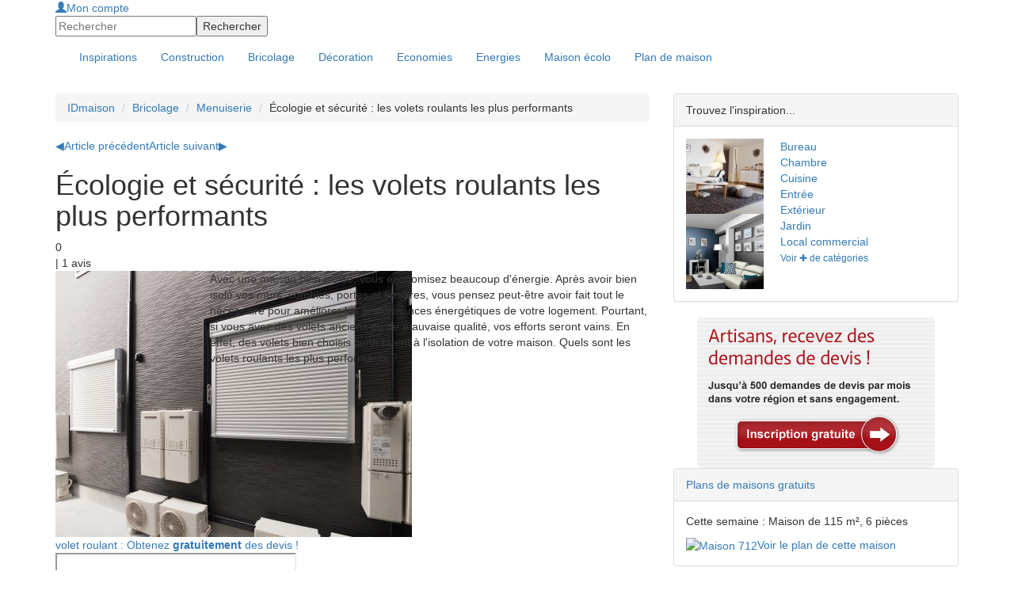

--- FILE ---
content_type: text/html; charset=utf-8
request_url: https://www.ideesmaison.com/Bricolage/Menuiserie/Ecologie-et-securite-les-volets-roulants-les-plus-performants/Ecologie-et-securite-les-volets-roulants-les-plus-performants.html
body_size: 11560
content:
<!DOCTYPE html>
<html xmlns:fb="http://ogp.me/ns/fb#" xmlns:og="http://ogp.me/ns#" xmlns:php="http://php.net/xsl" xml:lang="fr" lang="fr">
<head>
<meta http-equiv="Content-Type" content="text/html; charset=utf-8">
<title>Écologie et sécurité : les volets roulants les plus performants - Menuiserie : Idéesmaison.com</title>
<meta name="viewport" content="width=device-width, height=device-height, initial-scale=1.0, maximum-scale=1.0, user-scalable=0">
<meta name="description" content="">
<meta name="language" content="fr">
<meta name="robots" content="index,follow">
<link rel="stylesheet" href="//maxcdn.bootstrapcdn.com/bootstrap/3.3.4/css/bootstrap.min.css">
<link href="https://www.ideesmaison.com/cache/dd9da9ebb820ed14416d714d8caf0c35.min.css" rel="stylesheet" type="text/css">
<script type="text/javascript" src="https://code.jquery.com/jquery-1.9.1.js"></script><script src="https://www.ideesmaison.com/js/jquery-ui-1.10.2.custom.min.js" type="text/javascript"></script><script src="https://maxcdn.bootstrapcdn.com/bootstrap/3.3.4/js/bootstrap.min.js"></script><script async="async" src="https://www.ideesmaison.com/cache/832f49c6498199147b5242007fb4bdcf.min.js" type="text/javascript"></script><script type="text/javascript">
  var _gaq = _gaq || [];
  _gaq.push(['_setAccount', 'UA-937800-1']);
  _gaq.push(['_setDomainName', '.ideesmaison.com']); 
  _gaq.push(['_setAllowAnchor', true]);
  if (document.referrer.search(/[\?|&]cd=/) != -1
  && document.referrer.search(/google\./) != -1) {
  var rank=document.referrer.match(/[&|\?]cd=([\d]+)/);
  _gaq.push(['_setCustomVar',1,'Google_Position',rank[1],2]); }
  _gaq.push(['_trackPageview']);
  (function() {
    var ga = document.createElement('script'); ga.type = 'text/javascript'; ga.async = true;
    ga.src = ('https:' == document.location.protocol ? 'https://ssl' : 'http://www') + '.google-analytics.com/ga.js';
    var s = document.getElementsByTagName('script')[0]; s.parentNode.insertBefore(ga, s);
  })();
</script>
<meta name="google-site-verification" content="inlvMEROhQTMVBHIhu-e6GnLXwcUjZoFFm0dzu6xNE8" />
<!-- 0228de9b7987a955 --><script type="text/javascript">
var __adUrl=document.location.protocol+'//atout.email-match.com/emafunc.js';
try
{
scriptTag=document.createElement("script");
scriptTag.type="text/javascript";
scriptTag.src=__adUrl;
var headTag= document.getElementsByTagName("head")[0];
headTag.insertBefore(scriptTag,headTag.firstChild);
} catch(e)
{  document.write('<sc'+'ript language="javascript" type="text/javascript" src="'+__adUrl+'"></sc'+'ript>'); }
function w_emasend()
{ if (typeof(emasend)!='undefined'){emasend();} else
{setTimeout('w_emasend()',200);} }
var ema_id_site=412;
w_emasend();
</script><meta property="og:title" content="Écologie et sécurité : les volets roulants les plus performants - Menuiserie">
<meta property="og:image" content="https://www.ideesmaison.com/images/largest/11563-volets-roulants.jpg">
<link rel="image_src" href="https://www.ideesmaison.com/images/largest/11563-volets-roulants.jpg">
<link rel="shortcut icon" href="/favicon.ico">
<link rel="alternate" type="application/rss+xml" title="Écologie et sécurité : les volets roulants les plus performants - Menuiserie" href="https://www.ideesmaison.com/rss/Bricolage/Derniers-articles.xml">
</head>
<body>
<div id="header" class="container-fullwidth hidden-xs hidden-sm"><div class="container">
<div class="header-modules">
<div id="mod-login"><a class="login" href="https://www.ideesmaison.com/Mon-compte/" rel="nofollow"><span class="glyphicon glyphicon-user"></span>Mon compte</a></div>
<form id="mod-search" action="https://www.ideesmaison.com/index.php?com=search" method="post">
<input type="hidden" name="search" value="idm"><input id="search_q" type="text" class="text" name="q" value="" placeholder="Rechercher"><input class="submit" type="submit" name="submit" value="Rechercher">
</form>
</div>
<a id="logo" href="https://www.ideesmaison.com/" title="Maison"></a>
</div></div>
<div id="navbar-main-wrapper"><nav id="navbar-main" class="navbar"><div class="container">
<div class="navbar-header">
<button type="button" class="navbar-toggle collapsed" data-toggle="collapse" data-target="#navbar" aria-expanded="false" aria-controls="navbar"><span class="sr-only">Toggle navigation</span><span class="icon-bar"></span><span class="icon-bar"></span><span class="icon-bar"></span></button><a id="logo" class="nav-brand hide visible-xs visible-sm" href="https://www.ideesmaison.com/" title="Maison"></a>
</div>
<div id="navbar" class="navbar-collapse collapse">
<div class="header-modules hide visible-xs visible-sm">
<div id="mod-login"><a class="login" href="https://www.ideesmaison.com/Mon-compte/" rel="nofollow"><span class="glyphicon glyphicon-user"></span>Mon compte</a></div>
<form id="mod-search" action="https://www.ideesmaison.com/index.php?com=search" method="post">
<input type="hidden" name="search" value="idm"><input id="search_q" type="text" class="text" name="q" value="" placeholder="Rechercher"><input class="submit" type="submit" name="submit" value="Rechercher">
</form>
</div>
<div class="clearfix"></div>
<ul class="nav navbar-nav">
<li id="inspirations"><a href="https://www.ideesmaison.com/Inspirations/"><span>Inspirations</span></a></li>
<li class="dropdown">
<a href="https://www.ideesmaison.com/Construction/" class="dropdown-toggle" data-toggle="dropdown"><span>Construction</span></a><ul class="dropdown-menu">
<li class="l2"><a href="https://www.ideesmaison.com/Construction/Plans-de-maisons/" class="l2">Plans de maisons</a></li>
<li class="l2"><a href="https://www.ideesmaison.com/Construction/Gros-travaux/" class="l2">Gros travaux</a></li>
<li class="l2"><a href="https://www.ideesmaison.com/Construction/Terrain/" class="l2">Terrain</a></li>
<li class="l2"><a href="https://www.ideesmaison.com/Construction/Petits-travaux-et-finitions/" class="l2">Petits travaux, finitions</a></li>
<li class="l2"><a href="https://www.ideesmaison.com/Construction/Exterieur/" class="l2">Extérieur</a></li>
<li class="l2"><a href="https://www.ideesmaison.com/Construction/Aide-administrative/" class="l2">Aide administrative</a></li>
<li class="l2"><a href="https://www.ideesmaison.com/Construction/Professionnels/" class="l2">Professionnels</a></li>
<li class="l2"><a href="https://www.ideesmaison.com/Construction/Faire-soi-meme/" class="l2">Faire soi-même</a></li>
</ul>
</li>
<li class="active">
<a href="https://www.ideesmaison.com/Bricolage/" class="dropdown-toggle" data-toggle="dropdown"><span>Bricolage</span></a><ul class="dropdown-menu">
<li class="l2"><a href="https://www.ideesmaison.com/Bricolage/Fiches-bricos/" class="l2">Fiches brico</a></li>
<li class="l2"><a href="https://www.ideesmaison.com/Bricolage/Menuiserie/" class="l2">Menuiseries</a></li>
<li class="l2"><a href="https://www.ideesmaison.com/Bricolage/Electricite/" class="l2">Electricité</a></li>
<li class="l2"><a href="https://www.ideesmaison.com/Bricolage/Plomberie/" class="l2">Plomberie</a></li>
<li class="l2"><a href="https://www.ideesmaison.com/Bricolage/Equipements-confort/" class="l2">Equipements, confort</a></li>
<li class="l2"><a href="https://www.ideesmaison.com/Bricolage/Outils/" class="l2">Outils</a></li>
<li class="l2"><a href="https://www.ideesmaison.com/Bricolage/Exterieur/" class="l2">Extérieur</a></li>
<li class="l2"><a href="https://www.ideesmaison.com/Bricolage/finitions/" class="l2">Finitions</a></li>
</ul>
</li>
<li class="dropdown">
<a href="https://www.ideesmaison.com/Decorer/" class="dropdown-toggle" data-toggle="dropdown"><span>Décoration</span></a><ul class="dropdown-menu">
<li class="l2"><a href="https://www.ideesmaison.com/Decorer/Les-murs/" class="l2">Les murs</a></li>
<li class="l2"><a href="https://www.ideesmaison.com/Decorer/Les-sols/" class="l2">Les sols</a></li>
<li class="l2"><a href="https://www.ideesmaison.com/Decorer/Ecolo/" class="l2">Ecolo</a></li>
<li class="l2"><a href="https://www.ideesmaison.com/Decorer/Objets-design-amenagement/" class="l2">Objets, design, aménagement</a></li>
</ul>
</li>
<li class="dropdown">
<a href="https://www.ideesmaison.com/Economiser/" class="dropdown-toggle" data-toggle="dropdown"><span>Economies</span></a><ul class="dropdown-menu">
<li class="l2"><a href="https://www.ideesmaison.com/Economiser/Defiscalisation/" class="l2">Défiscalisation</a></li>
<li class="l2"><a href="https://www.ideesmaison.com/Economiser/Fiscalite/" class="l2">Fiscalité</a></li>
<li class="l2"><a href="https://www.ideesmaison.com/Economiser/Credits-d-impots/" class="l2">Crédits d'impôts</a></li>
<li class="l2"><a href="https://www.ideesmaison.com/Economiser/Aides-et-subventions/" class="l2">Aides et subventions</a></li>
<li class="l2"><a href="https://www.ideesmaison.com/Economiser/Prets/" class="l2">Prêts</a></li>
<li class="l2"><a href="https://www.ideesmaison.com/Economiser/Credits-rachats-de-credits/" class="l2">Crédits et rachats</a></li>
<li class="l2"><a href="https://www.ideesmaison.com/Economiser/Les-bons-plans/" class="l2">Bons plans</a></li>
<li class="l2"><a href="http://www.ideesmaison.com/Guide-des-prix/" class="l2">Guide des prix</a></li>
</ul>
</li>
<li class="dropdown">
<a href="https://www.ideesmaison.com/Energies/" class="dropdown-toggle" data-toggle="dropdown"><span>Energies</span></a><ul class="dropdown-menu">
<li class="l2"><a href="https://www.ideesmaison.com/Energies/Solaire/" class="l2">Solaire</a></li>
<li class="l2"><a href="https://www.ideesmaison.com/Energies/Geothermie-et-aerothermie/" class="l2">Géothermie, aérothermie</a></li>
<li class="l2"><a href="https://www.ideesmaison.com/Energies/Bois/" class="l2">Bois</a></li>
<li class="l2"><a href="https://www.ideesmaison.com/Energies/Eolien/" class="l2">Eolien</a></li>
<li class="l2"><a href="https://www.ideesmaison.com/Energies/Autres-energies/" class="l2">Autres énergies</a></li>
</ul>
</li>
<li class="dropdown">
<a href="https://www.ideesmaison.com/Maison-ecolo/" class="dropdown-toggle" data-toggle="dropdown"><span>Maison écolo</span></a><ul class="dropdown-menu">
<li class="l2"><a href="https://www.ideesmaison.com/Maison-ecolo/Construire-ecolo/" class="l2">Construire écolo</a></li>
<li class="l2"><a href="https://www.ideesmaison.com/Maison-ecolo/Materiaux-et-equipements/" class="l2">Matériaux, équipements</a></li>
<li class="l2"><a href="https://www.ideesmaison.com/Maison-ecolo/Recycler/" class="l2">Recycler</a></li>
<li class="l2"><a href="https://www.ideesmaison.com/Maison-ecolo/Exterieur/" class="l2">Extérieur</a></li>
<li class="l2"><a href="https://www.ideesmaison.com/Maison-ecolo/Conseils-de-l-ADEME/" class="l2">Conseils de l'ADEME</a></li>
<li class="l2"><a href="https://www.ideesmaison.com/Le-Club/Vos-temoignages/" class="l2">Vos témoignages</a></li>
<li class="l2"><a href="https://www.ideesmaison.com/Maison-ecolo/Les-actus-d-ecolomag/" class="l2">Actus d'Ecolomag</a></li>
</ul>
</li>
<li id="plans"><a href="https://www.ideesmaison.com/Plans-de-maisons.html"><span>Plan de maison</span></a></li>
</ul>
</div>
</div></nav></div>
<div class="container"><div id="document">
<div class="page"><div class="row">
<div class="col-xs-12 col-md-8">
<ul class="breadcrumb hide visible-md visible-lg">
<li><a href="https://www.ideesmaison.com/" class="home" title="Maison : Construction, Bricolage, Décoration, Economies d'Energie">IDmaison</a></li>
<li><a href="https://www.ideesmaison.com/Bricolage/">Bricolage</a></li>
<li><a href="https://www.ideesmaison.com/Bricolage/Menuiserie/">Menuiserie</a></li>
<li>Écologie et sécurité : les volets roulants les plus performants</li>
</ul>
<div id="content">
<script language="JavaScript" src="https://www.ideesmaison.com/components/com_article/com_article.js?nocache=1" type="text/javascript"></script><nav id="article-nav"><a href="https://www.ideesmaison.com/Bricolage/Menuiserie/Quelles-sont-les-differentes-fenetres-de-toit-existantes/Quelles-sont-les-differentes-fenetres-de-toit-existantes.html" class="prev first" title="Quelles sont les différentes fenêtres de toit existantes?"><span>◀</span>Article précédent</a><a href="https://www.ideesmaison.com/Bricolage/Menuiserie/Comment-bien-entretenir-ses-menuiseries-exterieures/Comment-bien-entretenir-ses-menuiseries-exterieures.html" class="next last" title="Comment bien entretenir ses menuiseries extérieures">Article suivant<span>▶</span></a></nav><div id="article-header">
<h1 class="title">
<span class="picto"></span>Écologie et sécurité : les volets roulants les plus performants</h1>
<div><div class="rating" itemprop="aggregateRating" itemscope="itemscope" itemtype="http://schema.org/AggregateRating">
<div class="rating-rate-wrapper">
<span itemprop="ratingValue">0</span><div class="rating-rate" style="width:0px"></div>
</div> | <span itemprop="ratingCount">1</span> avis</div></div>
<div id="article-header-intro"><div class="row">
<div class="col-xs-12 col-md-4 col-lg-3 text-xs-center"><img src="https://www.ideesmaison.com/images/largest/11563-volets-roulants.jpg" alt="Écologie et sécurité : les volets roulants les plus performants"></div>
<div class="col-xs-12 col-md-8 col-lg-9 offset-top-15 offset-md-top-0">Avec une maison bien isolée, vous économisez beaucoup d'énergie. Après avoir bien isolé vos murs, combles, portes et fenêtres, vous pensez peut-être avoir fait tout le nécessaire pour améliorer les performances énergétiques de votre logement. Pourtant, si vous avez des volets anciens ou de mauvaise qualité, vos efforts seront vains. En effet, des volets bien choisis contribuent à l'isolation de votre maison. Quels sont les volets roulants les plus performants ?
</div>
</div></div>
</div>
<a href="https://www.ideesmaison.com/Devis/Devis-volets-roulants-fourniture-et-pose.html?custom2=banner2" class="btn-devis-banner" title="Devis volets roulants : fourniture et pose"><span>volet roulant : Obtenez <strong>gratuitement</strong> des devis !<i class="fa fa-chevron-right"></i></span></a><div id="devis-wrapper" class="offset-top-15"><iframe src="http://app.devis.io/surveys/start/565?provider_id=14&amp;provider_form_id=175"></iframe></div>
<script type="text/javascript" src="http://app.devis.io/js/iframeResizer.min.js"></script><script>iFrameResize();</script><div id="content_page">
<div class="clearfix"></div>
<article><div class="p402_premium"><h2>Le volet roulant en aluminium : qualité et durabilité</h2>
<p>Parmi tous les types de volets roulants disponibles sur le marché, le volet roulant en aluminium est très prisé. Et pour cause, il offre de nombreux avantages et est facile à entretenir.</p>
<h3>Les avantages d'un volet roulant en aluminium</h3>
<p>Pour allier sécurité, esthétique et praticité, le volet roulant en aluminium est le choix par excellence. Comparé aux autres matériaux comme le bois ou encore le PVC, l'aluminium présente des atouts supplémentaires que l'on ne peut pas négliger :</p>
<ul>
<li>pas de corrosion :<strong> contrairement au fer, l'aluminium ne craint pas la corrosion</strong>. Il peut donc être utilisé en bord de mer. Toutefois, vous devez être vigilant avec la qualité des accessoires comme les boulons et la visserie, notamment pour les volets roulants en aluminium d'entrée de gamme. Assurez-vous de faire appel à <a href="https://www.flip.fr/volets-roulants/solutions-volets/aluminium/">un fabricant de volets roulants</a> renommé afin d'être sûr de la qualité de votre investissement,</li>
<li>grande résistance : là encore, le volet en aluminium se démarque des autres matériaux. En effet, il a une grande résistance aux intempéries et aux UV. Il ne se ternit pas ni se dégrade dans le temps. En outre, l'aluminium a une bonne endurance face aux chocs, ce qui implique que vous pourrez en profiter pendant de nombreuses années,</li>
<li>écologique : c'est un matériau qui se recycle à l'infini.<strong> L'aluminium préserve ses qualités, et ce, même après avoir été fondu</strong>. C'est le choix idéal si vous souhaitez réduire votre empreinte écologique,</li>
<li>sécurité : en cas de tentative d'effraction, l'aluminium a une résistance bien supérieure à celle d'autres matériaux,</li>
<li>un vaste choix de couleurs : l'aluminium se décline dans un large choix de coloris dans l'air du temps. Il est idéal pour apporter une touche de modernité à un logement ancien. Pour un effet encore plus esthétique, vous pouvez opter pour un thermolaquage pour bénéficier d'un aspect satiné ou givré,</li>
<li>idéal pour les baies de grandes dimensions : de par sa résistance et sa rigidité, l'aluminium s'adapte à de très grandes dimensions.<br /></li>
</ul>
<div><span style="font-size: 12px;"><img src="https://www.ideesmaison.com/images/view/11564-fenetre-avec-volets-fermes.jpg" alt="" width="600" height="400" /><a href="https://www.ideesmaison.com/images/view/11564-fenetre-avec-volets-fermes.jpg" class="image_zoom">Zoom</a></span></div>
<div>
<h3>Les caractéristiques d'un volet roulant en aluminium</h3>
<p>Les volets roulants en aluminium sont les meilleurs choix face aux nuisances sonores, mais ce sont aussi de bons isolants thermiques. En effet,<strong> ils vous permettent d'économiser jusqu'à 22 % sur votre facture de chauffage</strong>. Non seulement ils permettent de protéger votre logement du froid, mais ils aident également à préserver votre intérieur des fortes chaleurs en été. D'ailleurs, les volets roulants en aluminium de bonne qualité sont équipés d'une rupture de pont thermique assurant <a href="http://www.ideesmaison.com/Maison-ecolo/Materiaux-et-equipements/Isolation-thermique-par-l-exterieur/Isolation-thermique-par-l-exterieur.html">une isolation</a> optimale. Ils sont ainsi tout indiqués pour faire des économies en été comme hiver.</p>
<p>Les volets roulants en aluminium peuvent être composés de lames classiques en aluminium d'une épaisseur allant de 9 mm à 14 mm et de lames en aluminium extrudées qui pèsent un peu plus lourd et sont plus résistantes. Trois fois plus résistantes que les lames classiques, ces dernières sont conseillées pour minimiser les risques d'effraction.</p>
<p>En matière de pose, le volet roulant offre plusieurs possibilités. Dans le cadre d'une rénovation,<strong> la pose sous linteau et la pose en applique</strong> sont idéales pour gagner en luminosité. Pour une installation neuve, vous pouvez opter pour un système intégrable dans la maçonnerie (coffre tunnel). Ce type de pose permet de rendre le système invisible aussi bien à l'intérieur de la pièce qu'à l'extérieur.</p>
<p>Les volets roulants en aluminium peuvent être dotés de différents types de système de manœuvre. Vous aurez notamment le choix entre les volets roulants en aluminium manuels à tirage direct, à sangle ou à tringle. Si vous envisagez d'installer plusieurs volets, il est plus judicieux de penser à leur motorisation. Aujourd'hui, la domotique est beaucoup plus accessible qu'elle ne l'était il y a quelques décennies.</p>
<h3>Comment entretenir un volet roulant en aluminium ?</h3>
<p><strong>La facilité d'entretien fait partie des principaux intérêts des volets roulants en aluminium</strong>. Pour le nettoyer, munissez-vous simplement d'une éponge imbibée d'eau savonneuse. Ajoutez une demi-cuillerée à café de vinaigre blanc. Frottez le tablier énergétiquement avec l'éponge.</p>
<p>Ensuite, rincez au jet d'eau. Utilisez un vieux chiffon pour sécher le volet. Pour entretenir les coulisses, veillez à ce qu'il n'y ait aucun corps étranger bloqué à l'intérieur et essuyez la poussière avec un chiffon. Répétez ces opérations au moins 3 fois par an pour prolonger la durée de vie de votre volet.</p>
<p><img src="https://www.ideesmaison.com/images/view/11567-terrasse-en-angle.jpg" alt="" width="600" height="400" /><a href="https://www.ideesmaison.com/images/view/11567-terrasse-en-angle.jpg" class="image_zoom">Zoom</a></p>
<h2>Le volet roulant en PVC</h2>
<p>Le volet roulant en PVC est de loin le type de volet roulant le plus utilisé en France. Si les volets en aluminium sont courants pour les portes de garage et les fenêtres ainsi que les baies de grandes dimensions, les volets en PVC sont quant à eux particulièrement adaptés aux menuiseries de plus petites dimensions.</p>
<h3>Les avantages d'un volet roulant en PVC</h3>
<p>Si ce modèle de volet roulant est si répandu, c'est grâce à ses nombreux avantages :</p>
<ul>
<li>bon marché : le volet roulant en PVC est aujourd'hui la solution la plus abordable du marché, aussi bien en neuf qu'en rénovation,</li>
<li>polyvalence : les volets en PVC sont réalisables dans tous les styles. Ils peuvent être roulants, à persiennes pliantes ou coulissantes, à cadre, à écharpe,</li>
<li>robuste : <strong>les volets roulants en PVC sont très solides</strong>. De plus, ce matériau est naturellement antifongique. Il ne craint pas ainsi les champignons, les moisissures ni les insectes xylophages,</li>
<li>bonne isolation : de par sa bonne propriété isolante, le volet roulant en PVC donne accès aux aides de l'État sur la rénovation énergétique,</li>
<li>si vous habitez en bord de mer, les volets roulants en PVC sont également une bonne option pour assurer la sécurité de votre maison tout en bénéficiant d'une bonne isolation sans craindre la salinité de l'air et des embruns.</li>
</ul>
<h3>Les caractéristiques d'un volet roulant en PVC</h3>
<p>Quand vous devez choisir le type de volet roulant en PVC à installer, le modèle de lame est la première caractéristique à laquelle vous devrez penser. Le choix de l'épaisseur se fait selon l'utilisation à laquelle le volet est destiné. <strong>Vous aurez le choix entre des lames de 9 mm et de 14 mm</strong>. Il existe également des lames de 14 mm renforcées. Pour faire le bon choix, il est plus judicieux de se faire conseiller par un professionnel expert en la matière.</p>
<p>Les lames de 9 mm sont conseillées pour les fenêtres plus petites ou dans les pièces peu spacieuses où des volets de 14 mm sembleront trop imposants. Les lames de 14 mm sont quant à elles adaptées aux dimensions moyennes à importantes. Il en existe également en version ajourée.</p>
<p>Pour plus de sécurité et pour profiter plus longtemps de vos volets roulants en PVC, optez pour les lames renforcées. Elles sont plus résistantes et robustes que les lames traditionnelles et ont ainsi une plus longue durée de vie. Elles résistent également mieux aux intempéries. Bien évidemment, leur propriété isolante est plus élevée que celles des lames de PVC classiques.</p>
<p>Le type d'installation le plus courant du volet roulant en PVC est sous linteau, mais l'installation en applique gagne également du terrain du fait qu'elle permet de gagner en luminosité.</p>
<p>Outre le type de lame et l'installation, <strong>le système de manœuvre</strong> est également un élément à prendre en considération lors du choix de votre volet. Si vous voulez un système manuel, vous aurez le choix entre le volet roulant à tirage direct (pour les portes), à tringle (pour les petites et moyennes dimensions) et à sangle (pour les menuiseries de grandes dimensions). Si en revanche vous optez pour un système électrique, vous pouvez centraliser la commande de tous vos volets via une télécommande ou votre smartphone, ce qui vous procure davantage de confort.</p>
<p>À savoir que<strong> certains fabricants garantissent leurs volets roulants en PVC jusqu'à 7 ans</strong>. Prenez ainsi le temps de bien comparer les prix et les offres tout en tenant compte des critères de choix indispensables avant votre achat afin de vous assurer de la qualité de vos volets.</p>
<h3>Comment entretenir un volet roulant en PVC ?</h3>
<p>Les volets roulants en PVC d'aujourd'hui sont très fiables et performants. Toutefois, cela ne vous dispense pas d'un entretien régulier. En effet, les poussières, les salissures et les intempéries peuvent à terme nuire à la structure et aux pièces détachées. Il est ainsi fortement recommandé d'<strong>entretenir les volets roulants en PVC au moins 3 fois par an</strong>. Il est aussi conseillé de nettoyer le volet après une forte tempête ou autres intempéries.</p>
<p>Quand vous nettoyez votre volet roulant, accordez une importance particulière au tablier, aux lames ainsi qu'à l'extérieur du coffre. Comme pour le nettoyage du volet roulant en aluminium, utilisez une éponge imbibée d'eau savonneuse et ajoutez un peu de vinaigre blanc.</p>
<p>Rincez ensuite le volet roulant avec un jet d'eau, puis sécher rapidement avec un chiffon. <strong>Évitez d'utiliser un nettoyeur à haute pression</strong>, car cela risque d'abîmer le tablier et les autres composants du volet. Assurez-vous également qu'aucun corps étranger ne loge dans les coulisses du volet roulant. Nettoyez-les avec un chiffon pour enlever les poussières qui pourraient gêner la montée et la descente du volet.</p>
<h2>Le volet roulant solaire</h2>
<p><img src="https://www.ideesmaison.com/images/view/11565-maison-blanche-volets-mi-clots.jpg" alt="" width="600" height="402" /><a href="https://www.ideesmaison.com/images/view/11565-maison-blanche-volets-mi-clots.jpg" class="image_zoom">Zoom</a></p>
<p>Pour allier la sécurisation de votre logement à la préservation de l'environnement, optez pour des volets roulants solaires.</p>
<h3>Les caractéristiques d'un volet roulant solaire</h3>
<p>Dotés de panneaux photovoltaïques, les volets roulants solaires récoltent l'énergie solaire afin de la convertir en électricité. Cette énergie sera alors stockée dans une batterie ayant une grande autonomie qui est placée dans le coffre. La batterie est ainsi invisible à l'extérieur. C'est cette énergie stockée qui va alimenter le moteur du volet roulant solaire en électricité jour et nuit.</p>
<p>Que ce soit pour une installation en neuf ou en rénovation, vous pouvez équiper votre maison de volets roulants solaires. En effet,<strong> il existe des modèles solaires adaptés aux coffres en bois préexistants</strong>. Les volets roulants solaires se déclinent en lames aluminium et aluminium thermique. Leurs surfaces peuvent atteindre les 6 m².</p>
<p>Même si vous ne disposez pas d'emplacement pour installer un volet roulant, vous pouvez toujours investir dans un volet roulant solaire. Celui-ci sera donc posé directement sur la façade de votre maison en applique ou en tableau. L'enroulement se fera vers l'extérieur. Ce type de volet se décline en des versions à coffre à pan coupé et à coffre arrondi.</p>

<iframe src="https://www.youtube.com/embed/AeS3M4kmkNY" width="560" height="315" frameborder="0"></iframe>
<h3>Les avantages d'un volet roulant solaire</h3>
<p>Comme vous pouvez sans douter l'imaginer, les volets roulants solaires offrent de nombreux avantages :</p>
<ul>
<li><strong>économie d'énergie</strong> : c'est le principal intérêt de ce modèle de volet roulant. Il est totalement autonome et ne requiert pas d'installation électrique. Il vous faudra toutefois faire appel à l'expertise d'un professionnel afin de trouver la meilleure orientation du volet roulant solaire et bénéficier ainsi d'un meilleur rendement pour optimiser la recharge. En effet, un meilleur ensoleillement favorise les capacités d'enroulement du volet,</li>
</ul>

<ul>
<li><strong>faciles à monter et à utiliser</strong> : les volets roulants solaires se montent et s'installent très facilement du fait qu'ils n'ont pas besoin d'un raccordement électrique. Ils peuvent être installés dans un coffre en bois, en applique ou en tableau, pour un enroulement extérieur, peu importe la configuration de votre maison. Il vous est également possible de bénéficier d'un système de manœuvre radio pour commander vos volets roulants directement avec votre smartphone,</li>
</ul>

<ul>
<li><strong>Écologique</strong> : comme ils sont totalement autonomes, les volets roulants solaires vous permettent de contribuer à la préservation de l'environnement.</li>
</ul>
<h3>L'entretien d'un volet roulant solaire</h3>
<p>Les volets roulants solaires sont composés de lames en PVC ou en aluminium. Leur entretien est donc similaire à ces types de volets, mais vous devez également vous assurer que le capteur solaire soit bien nettoyé régulièrement. Dans les deux cas, vous n'aurez pas besoin d'efforts particuliers pour préserver l'état de vos volets roulants.</p>
</div></div></article><div id="content_social">
<div class="g-plusone" data-size="standard" data-count="true"></div>
<iframe src="http://www.facebook.com/plugins/like.php?href=https%3A%2F%2Fwww.ideesmaison.com%2FBricolage%2FMenuiserie%2FEcologie-et-securite-les-volets-roulants-les-plus-performants%2FEcologie-et-securite-les-volets-roulants-les-plus-performants.html&amp;layout=standard&amp;show_faces=true&amp;width=450&amp;action=like&amp;font=verdana&amp;colorscheme=light&amp;height=24" scrolling="no" frameborder="0" style="border:none; overflow:hidden; width:450px; height:24px;" allowTransparency="true"></iframe>
</div>
<div class="box mod-inspirations-article offset-top-35">
<div class="title">Des idées pour votre volet roulant</div>
<div class="mod-inspirations-article-photos"><div class="row">
<div class="col-xs-12 col-sm-4"><a href="https://www.ideesmaison.com/Inspirations/Classique/Maisons-Individuelles-PACA/Maison-individuelle-avec-jardin-arbore--04-06-13-05-83-84-1120.html" class="insp-photo first"><span class="insp-photo-details">Voir la photo : <strong>Maison individuelle avec jardin arboré</strong></span><img src="https://www.ideesmaison.com/Inspirations/Photos/Maison-individuelle-avec-jardin-arbore-thumb-1120-200-150.jpg" alt="Maison individuelle avec jardin arboré" class="img-responsive"></a></div>
<div class="col-xs-12 col-sm-4"><a href="https://www.ideesmaison.com/Inspirations/Contemporain/Maison-Contemporaine-a-Juvignac/Terrasse-en-carrelage--Juvignac-HERAULT-1725.html" class="insp-photo"><span class="insp-photo-details">Voir la photo : <strong>Terrasse en carrelage</strong></span><img src="https://www.ideesmaison.com/Inspirations/Photos/Terrasse-en-carrelage-thumb-1725-200-150.jpg" alt="Terrasse en carrelage" class="img-responsive"></a></div>
<div class="col-xs-12 col-sm-4"><a href="https://www.ideesmaison.com/Inspirations/Contemporain/Maison-Contemporaine-a-Juvignac/Terrasse-amenagee-avec-piscine-et-plancher-en-tek--Juvignac-HERAULT-1723.html" class="insp-photo"><span class="insp-photo-details">Voir la photo : <strong>Terrasse aménagée avec piscine et plancher en tek</strong></span><img src="https://www.ideesmaison.com/Inspirations/Photos/Terrasse-amenagee-avec-piscine-et-plancher-en-tek-thumb-1723-200-150.jpg" alt="Terrasse aménagée avec piscine et plancher en tek" class="img-responsive"></a></div>
</div></div>
</div>
<a href="https://www.ideesmaison.com/Devis/Devis-volets-roulants-fourniture-et-pose.html?custom2=banner2" class="btn-devis-banner" title="Devis volets roulants : fourniture et pose"><span>volet roulant : Obtenez <strong>gratuitement</strong> des devis !<i class="fa fa-chevron-right"></i></span></a>
</div>
<script language="JavaScript" type="text/javascript">replaceImageZoom();</script><nav class="box box-article"><h2>Sur le même thème :</h2>
<ul>
<li><a href="https://www.ideesmaison.com/Energies/Solaire/Pourquoi-opter-pour-un-volet-roulant-solaire/Pourquoi-opter-pour-un-volet-roulant-solaire.html">Pourquoi opter pour un volet roulant solaire</a></li>
<li><a href="https://www.ideesmaison.com/Bricolage/Equipements-confort/Reparation-et-motorisation-de-volets-roulants/Reparation-et-motorisation-de-volets-roulants.html">Réparation et motorisation de volets roulants</a></li>
<li><a href="https://www.ideesmaison.com/Idees-produits/Volets-roulants/Trois-types-de-volets.html">Volets roulants</a></li>
</ul></nav><div class="text-center mod_script"><script type="text/javascript">
idlead_affiliate_id = "1";
idlead_slot_id = "42";
idlead_custom = "custom";
idlead_custom2 = "custom2";
</script>
<script type="text/javascript" src="http://static.idlead.com/display_ads.js?slot_id=42"></script>

</div>
<div class="clearfix"></div>
<nav class="box_popular box-article"><h2>Article populaires</h2>
<ul>
<li>
<a href="https://www.ideesmaison.com/Bricolage/Menuiserie/Poser-portes-de-placard/Mode-d-emploi.html">Poser portes de placard</a><p>Les portes de placard coulissantes peuvent être commandées sur mesure, ce qui (…)</p>
</li>
<li>
<a href="https://www.ideesmaison.com/Bricolage/Menuiserie/Enceintes-acoustiques/Avant-de-vous-lancer.html">Enceintes acoustiques</a><p>Faire ses enceintes acoustiques soi-même c'est possible ! Voici quelques informations (…)</p>
</li>
<li>
<a href="https://www.ideesmaison.com/Bricolage/Fiches-bricos/Bois/Menuiseries-interieures/Poutre-IPN/Poser-une-poutre-IPN.html">Poutre IPN</a><p>De nouvelles idées pour habiller son plafond ou ôter ses cloisons: la poutre (…)</p>
</li>
<li>
<a href="https://www.ideesmaison.com/Bricolage/Menuiserie/Meubles-simples/Principe-de-base.html">Montage d'un meuble simple</a><p>Même sans expérience, il est facile de se lancer dans l’exécution de meubles (…)</p>
</li>
<li>
<a href="https://www.ideesmaison.com/Bricolage/Menuiserie/Monter-des-meubles-en-kit/Mode-d-emploi.html">Meuble de cuisine</a><p>Le montage d'un meuble de cuisine dépend du fabriquant mais le principe reste (…)</p>
</li>
</ul></nav><nav class="box_best_rated box-article"><h2>Articles les mieux notés</h2>
<ul>
<li>
<a href="https://www.ideesmaison.com/Bricolage/Menuiserie/Habiller-ses-menuiseries/Ouverture-manuelle-avantages-et-inconvenients.html">Habiller ses menuiseries</a><p>Aussi essentielles que décoratives, les menuiseries représentent un poste de (…)</p>
</li>
<li>
<a href="https://www.ideesmaison.com/Bricolage/Menuiserie/Les-volets-Tryba/Les-volets-Tryba.html">Les volets Tryba </a><p>Tryba propose des volets en aluminium colorés. Découvrez les gammes de volets (…)</p>
</li>
<li>
<a href="https://www.ideesmaison.com/Bricolage/Menuiserie/Appui-de-fenetre/Pose-d-un-appui-de-fenetre.html">Appui de fenêtre</a><p>Les appuis de fenêtre se posent en général une fois que les huisseries, les (…)</p>
</li>
<li>
<a href="https://www.ideesmaison.com/Bricolage/Menuiserie/Quels-stores-choisir/Quels-stores-choisir.html">Quels stores choisir ? </a><p>L’été arrivant, les températures commencent à remonter et le soleil à montrer (…)</p>
</li>
<li>
<a href="https://www.ideesmaison.com/Bricolage/Menuiserie/Survitrage/Survitrage.html">Survitrage</a><p>C’est une technique destinée à améliorer les performances d’isolation thermique (…)</p>
</li>
</ul></nav>
</div>
<div class="clearfix"></div>
</div>
<aside id="page_body_right" class="col-xs-12 col-md-4"><div class="panel panel-default mod-inspiration-promo offset-top-15">
<div class="panel-heading">Trouvez l'inspiration...</div>
<div class="panel-body"><div class="row">
<div class="col-xs-12 col-lg-4"><div class="row">
<a href="https://www.ideesmaison.com/Inspirations/Contemporain/Appartement-3-pieces/Salon-Echillais-17-4968.html" title="Salon" class="col-xs-6 col-lg-12 mod-inspiration-promo-photo text-center"><img src="https://www.ideesmaison.com/Inspirations/Photos/Salon-thumb-4968-98-95.jpg" alt="Salon" width="98" height="95"></a><a href="https://www.ideesmaison.com/Inspirations/Contemporain/Amenagement-de-petits-espaces/Salon--Paris-540.html" title="Salon" class="col-xs-6 col-lg-12 mod-inspiration-promo-photo text-center"><img src="https://www.ideesmaison.com/Inspirations/Photos/Salon-thumb-540-98-95.jpg" alt="Salon" width="98" height="95"></a>
</div></div>
<div class="col-xs-12 col-lg-8">
<div class="row">
<a href="https://www.ideesmaison.com/Inspirations/Bureau/" class="col-xs-4 col-sm-6 col-lg-12 mod-inspiration-promo-piece" title="Photos de Bureau">Bureau</a><a href="https://www.ideesmaison.com/Inspirations/Chambre/" class="col-xs-4 col-sm-6 col-lg-12 mod-inspiration-promo-piece" title="Photos de Chambre">Chambre</a><a href="https://www.ideesmaison.com/Inspirations/Cuisine/" class="col-xs-4 col-sm-6 col-lg-12 mod-inspiration-promo-piece" title="Photos de Cuisine">Cuisine</a><a href="https://www.ideesmaison.com/Inspirations/Entree/" class="col-xs-4 col-sm-6 col-lg-12 mod-inspiration-promo-piece" title="Photos de Entrée">Entrée</a><a href="https://www.ideesmaison.com/Inspirations/Exterieur/" class="col-xs-4 col-sm-6 col-lg-12 mod-inspiration-promo-piece" title="Photos de Extérieur">Extérieur</a><a href="https://www.ideesmaison.com/Inspirations/Jardin/" class="col-xs-4 col-sm-6 col-lg-12 mod-inspiration-promo-piece" title="Photos de Jardin">Jardin</a><a href="https://www.ideesmaison.com/Inspirations/Local-commercial/" class="col-xs-4 col-sm-6 col-lg-12 mod-inspiration-promo-piece" title="Photos de Local commercial">Local commercial</a>
</div>
<div class="offset-top-15 offset-lg-top-0"><a href="https://www.ideesmaison.com/Inspirations/" class="button grey small">Voir ✚ de catégories</a></div>
</div>
</div></div>
</div>
<div class="text-center mod_script"><a href="http://www.ideesmaison.com/Trouver-des-projets-concrets-a-realiser-pres-de-chez-soi.html"><img src="http://www.ideesmaison.com/images/btn-artisan.png" border="0" width="300" height="190" /></a></div>
<div class="clearfix"></div>
<div class="panel panel-default box_com mod-plans offset-top-15">
<div class="panel-heading"><a href="https://www.ideesmaison.com/Plans-de-maisons.html">Plans de maisons gratuits</a></div>
<div class="panel-body">
<p class="mod_plans_maisons_semaine">Cette semaine : Maison de 115 m², 6 pièces
			</p>
<a class="mod_plans_maisons_semaine" href="https://www.ideesmaison.com/Plans-de-maisons/712.html"><img src="https://www.ideesmaison.com/index.php?com=plans&amp;task=view_default_image_small&amp;ref=MDA712" alt="Maison 712" width="150" height="112"></a><a href="https://www.ideesmaison.com/Plans-de-maisons/712.html" class="more see">Voir le plan de cette maison</a>
</div>
</div></aside>
</div></div>
<div id="page-footer">Copyright © 1998-2014 - Un site sur le <a href="http://www.durable.com">développement durable</a> pour la <a href="https://www.ideesmaison.com/">maison</a> de Groupe Durable.com - Tous droits réservés.</div>
</div></div>
<footer><nav><div class="container"><div class="row">
<div class="col-xs-6 col-sm-6 col-md-3 menu-column"><ul class="topsubmenu">
<li><a href="http://www.ideesmaison.com/Devis/"><span>Devis Travaux</span></a></li>
<li><a href="http://artisan.ideesmaison.com/"><span>Artisans</span></a></li>
<li><a href="https://www.ideesmaison.com/Les-calculettes.html"><span>Calculettes</span></a></li>
<li><a href="https://www.ideesmaison.com/Le-Mag-de-la-Maison/Rencontre-avec-un-pro/"><span>Les Pros</span></a></li>
<li><a href="https://www.ideesmaison.com/Le-Mag-de-la-Maison/A-la-Une/"><span>A la Une</span></a></li>
</ul></div>
<div class="col-xs-6 col-sm-6 col-md-3 menu-column"><ul class="">
<li><a href="https://www.ideesmaison.com/Partenariat-Presse.html"><span>Partenariat</span></a></li>
<li><a href="https://www.ideesmaison.com/Services-idmaison.html"><span>Services</span></a></li>
<li><a href="https://www.ideesmaison.com/Definition/"><span>Définitions</span></a></li>
</ul></div>
<div class="col-xs-6 col-sm-6 col-md-3">
<div id="footer-social">
<span id="footer-social-title">Suivez-nous</span><a href="https://www.facebook.com/ideesmaisonofficiel" target="_blank" class="social-button fb" data-height="245" data-popup="social-fb"></a><a href="https://twitter.com/ideesmaison" target="_blank" class="social-button tw" data-height="28" data-popup="social-tw"></a><a href="https://www.pinterest.com/idmaison/" target="_blank" class="social-button pt"></a><a href="http://www.ideesmaison.com/rss/Derniers-articles.xml" target="_blank" class="social-button rs"></a>
</div>
<div id="social-popup-content">
<div id="social-fb" class="social-popup-content"><iframe scrolling="no" frameborder="0" style="border:none; overflow:hidden; width:300px; height:245px;" allowTransparency="true" border="0" src="http://www.facebook.com/plugins/likebox.php?href=https%3A%2F%2Fwww.facebook.com%2Fideesmaisonofficiel&amp;width=300&amp;height=245&amp;colorscheme=light&amp;show_faces=true&amp;header=false&amp;stream=false&amp;show_border=false"></iframe></div>
<div id="social-tw" class="social-popup-content"><iframe scrolling="no" frameborder="0" style="border:none; overflow:hidden; width:300px; height:28px;" allowTransparency="true" border="0" src="http://platform.twitter.com/widgets/follow_button.html?screen_name=ideesmaison&amp;lang=fr&amp;width=300&amp;height=28&amp;show_screen_name=true"></iframe></div>
</div>
</div>
</div></div></nav></footer><div id="fb-root"></div>
</body>
</html>
